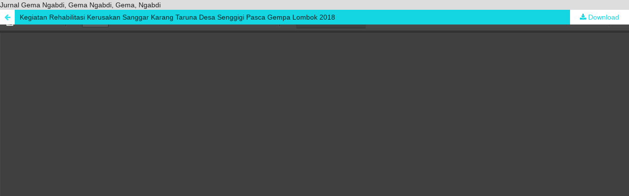

--- FILE ---
content_type: text/html; charset=utf-8
request_url: https://gemangabdi.unram.ac.id/index.php/gemangabdi/article/view/277/132
body_size: 1365
content:
<!DOCTYPE html>
<html lang="en-US" xml:lang="en-US">
<head>
	<meta http-equiv="Content-Type" content="text/html; charset=utf-8" />
	<meta name="viewport" content="width=device-width, initial-scale=1.0">
	<title>View of Kegiatan Rehabilitasi Kerusakan Sanggar Karang Taruna Desa Senggigi Pasca Gempa Lombok 2018</title>

	
<meta name="generator" content="Open Journal Systems 3.2.1.4">
Jurnal Gema Ngabdi, Gema Ngabdi, Gema, Ngabdi
<link rel="alternate" type="application/atom+xml" href="https://gemangabdi.unram.ac.id/index.php/gemangabdi/gateway/plugin/AnnouncementFeedGatewayPlugin/atom">
<link rel="alternate" type="application/rdf+xml" href="https://gemangabdi.unram.ac.id/index.php/gemangabdi/gateway/plugin/AnnouncementFeedGatewayPlugin/rss">
<link rel="alternate" type="application/rss+xml" href="https://gemangabdi.unram.ac.id/index.php/gemangabdi/gateway/plugin/AnnouncementFeedGatewayPlugin/rss2">
	<link rel="stylesheet" href="//cdn.jsdelivr.net/npm/bootstrap@4.6.0/dist/css/bootstrap.min.css?v=3.2.1.4" type="text/css" /><link rel="stylesheet" href="https://gemangabdi.unram.ac.id/index.php/gemangabdi/$$$call$$$/page/page/css?name=stylesheet" type="text/css" /><link rel="stylesheet" href="//fonts.googleapis.com/css?family=Montserrat:400,700" type="text/css" /><link rel="stylesheet" href="https://cdnjs.cloudflare.com/ajax/libs/font-awesome/4.7.0/css/font-awesome.css?v=3.2.1.4" type="text/css" /><style type="text/css">.pkp_structure_head { background: center / cover no-repeat url("https://gemangabdi.unram.ac.id/public/journals/1/");}</style><link rel="stylesheet" href="https://gemangabdi.unram.ac.id/plugins/generic/orcidProfile/css/orcidProfile.css?v=3.2.1.4" type="text/css" />
	<script src="//ajax.googleapis.com/ajax/libs/jquery/3.5.1/jquery.min.js?v=3.2.1.4" type="385c3f7749c1a387962883ed-text/javascript"></script><script src="//ajax.googleapis.com/ajax/libs/jqueryui/1.12.0/jquery-ui.min.js?v=3.2.1.4" type="385c3f7749c1a387962883ed-text/javascript"></script><script src="https://gemangabdi.unram.ac.id/lib/pkp/js/lib/jquery/plugins/jquery.tag-it.js?v=3.2.1.4" type="385c3f7749c1a387962883ed-text/javascript"></script><script src="//cdn.jsdelivr.net/npm/bootstrap@4.6.0/dist/js/bootstrap.bundle.min.js?v=3.2.1.4" type="385c3f7749c1a387962883ed-text/javascript"></script><script src="https://gemangabdi.unram.ac.id/plugins/themes/jppipaTheme/js/main.js?v=3.2.1.4" type="385c3f7749c1a387962883ed-text/javascript"></script>
</head>
<body class="pkp_page_article pkp_op_view">

		<header class="header_view">

		<a href="https://gemangabdi.unram.ac.id/index.php/gemangabdi/article/view/277" class="return">
			<span class="pkp_screen_reader">
									Return to Article Details
							</span>
		</a>

		<a href="https://gemangabdi.unram.ac.id/index.php/gemangabdi/article/view/277" class="title">
			Kegiatan Rehabilitasi Kerusakan Sanggar Karang Taruna Desa Senggigi Pasca Gempa Lombok 2018
		</a>

		<a href="https://gemangabdi.unram.ac.id/index.php/gemangabdi/article/download/277/132/958" class="download" download>
			<span class="label">
				Download
			</span>
			<span class="pkp_screen_reader">
				Download PDF
			</span>
		</a>

	</header>

	<script type="385c3f7749c1a387962883ed-text/javascript">
		// Creating iframe's src in JS instead of Smarty so that EZProxy-using sites can find our domain in $pdfUrl and do their rewrites on it.
		$(document).ready(function() {
			var urlBase = "https://gemangabdi.unram.ac.id/plugins/generic/pdfJsViewer/pdf.js/web/viewer.html?file=";
			var pdfUrl = "https:\/\/gemangabdi.unram.ac.id\/index.php\/gemangabdi\/article\/download\/277\/132\/958";
			$("#pdfCanvasContainer > iframe").attr("src", urlBase + encodeURIComponent(pdfUrl));
		});
	</script>

	<div id="pdfCanvasContainer" class="galley_view">
				<iframe src="" width="100%" height="100%" style="min-height: 500px;" title="PDF of Kegiatan Rehabilitasi Kerusakan Sanggar Karang Taruna Desa Senggigi Pasca Gempa Lombok 2018" allowfullscreen webkitallowfullscreen></iframe>
	</div>
	
<script src="/cdn-cgi/scripts/7d0fa10a/cloudflare-static/rocket-loader.min.js" data-cf-settings="385c3f7749c1a387962883ed-|49" defer></script><script defer src="https://static.cloudflareinsights.com/beacon.min.js/vcd15cbe7772f49c399c6a5babf22c1241717689176015" integrity="sha512-ZpsOmlRQV6y907TI0dKBHq9Md29nnaEIPlkf84rnaERnq6zvWvPUqr2ft8M1aS28oN72PdrCzSjY4U6VaAw1EQ==" data-cf-beacon='{"version":"2024.11.0","token":"255bf644e8a7428082b8e5eafc6ac84d","server_timing":{"name":{"cfCacheStatus":true,"cfEdge":true,"cfExtPri":true,"cfL4":true,"cfOrigin":true,"cfSpeedBrain":true},"location_startswith":null}}' crossorigin="anonymous"></script>
</body>
</html>
